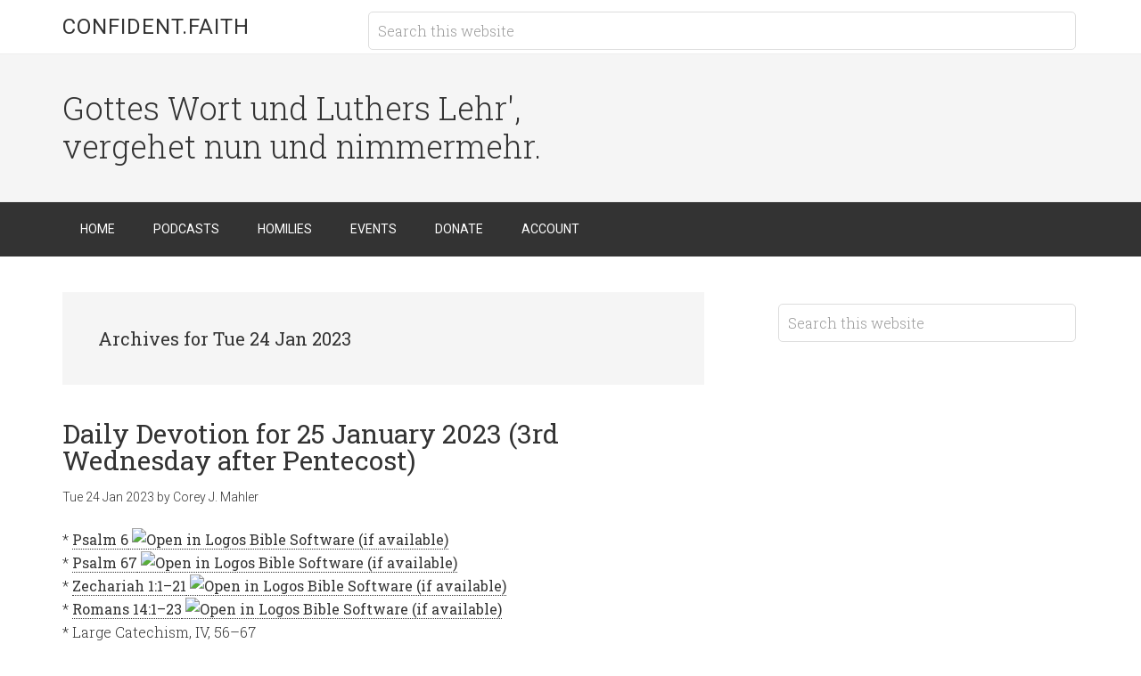

--- FILE ---
content_type: text/html; charset=UTF-8
request_url: https://confident.faith/2023/01/24/
body_size: 11434
content:
<!DOCTYPE html>
<html lang="en-US">
<head >
<meta charset="UTF-8" />
		<meta name="robots" content="noindex" />
		<meta name="viewport" content="width=device-width, initial-scale=1" />
<title>Wed 21 Jan 2026 | Confident.Faith</title>
<meta name='robots' content='max-image-preview:large' />
<link rel='dns-prefetch' href='//stats.wp.com' />
<link rel='dns-prefetch' href='//fonts.googleapis.com' />
<style id='wp-img-auto-sizes-contain-inline-css' type='text/css'>
img:is([sizes=auto i],[sizes^="auto," i]){contain-intrinsic-size:3000px 1500px}
/*# sourceURL=wp-img-auto-sizes-contain-inline-css */
</style>
<link rel='stylesheet' id='minimum-pro-theme-css' href='https://confident.faith/wp-content/themes/minimum-pro/style.css?ver=3.2.1' type='text/css' media='all' />
<style id='wp-emoji-styles-inline-css' type='text/css'>

	img.wp-smiley, img.emoji {
		display: inline !important;
		border: none !important;
		box-shadow: none !important;
		height: 1em !important;
		width: 1em !important;
		margin: 0 0.07em !important;
		vertical-align: -0.1em !important;
		background: none !important;
		padding: 0 !important;
	}
/*# sourceURL=wp-emoji-styles-inline-css */
</style>
<link rel='stylesheet' id='wp-block-library-css' href='https://confident.faith/wp-includes/css/dist/block-library/style.min.css?ver=6.9' type='text/css' media='all' />
<style id='global-styles-inline-css' type='text/css'>
:root{--wp--preset--aspect-ratio--square: 1;--wp--preset--aspect-ratio--4-3: 4/3;--wp--preset--aspect-ratio--3-4: 3/4;--wp--preset--aspect-ratio--3-2: 3/2;--wp--preset--aspect-ratio--2-3: 2/3;--wp--preset--aspect-ratio--16-9: 16/9;--wp--preset--aspect-ratio--9-16: 9/16;--wp--preset--color--black: #000000;--wp--preset--color--cyan-bluish-gray: #abb8c3;--wp--preset--color--white: #ffffff;--wp--preset--color--pale-pink: #f78da7;--wp--preset--color--vivid-red: #cf2e2e;--wp--preset--color--luminous-vivid-orange: #ff6900;--wp--preset--color--luminous-vivid-amber: #fcb900;--wp--preset--color--light-green-cyan: #7bdcb5;--wp--preset--color--vivid-green-cyan: #00d084;--wp--preset--color--pale-cyan-blue: #8ed1fc;--wp--preset--color--vivid-cyan-blue: #0693e3;--wp--preset--color--vivid-purple: #9b51e0;--wp--preset--gradient--vivid-cyan-blue-to-vivid-purple: linear-gradient(135deg,rgb(6,147,227) 0%,rgb(155,81,224) 100%);--wp--preset--gradient--light-green-cyan-to-vivid-green-cyan: linear-gradient(135deg,rgb(122,220,180) 0%,rgb(0,208,130) 100%);--wp--preset--gradient--luminous-vivid-amber-to-luminous-vivid-orange: linear-gradient(135deg,rgb(252,185,0) 0%,rgb(255,105,0) 100%);--wp--preset--gradient--luminous-vivid-orange-to-vivid-red: linear-gradient(135deg,rgb(255,105,0) 0%,rgb(207,46,46) 100%);--wp--preset--gradient--very-light-gray-to-cyan-bluish-gray: linear-gradient(135deg,rgb(238,238,238) 0%,rgb(169,184,195) 100%);--wp--preset--gradient--cool-to-warm-spectrum: linear-gradient(135deg,rgb(74,234,220) 0%,rgb(151,120,209) 20%,rgb(207,42,186) 40%,rgb(238,44,130) 60%,rgb(251,105,98) 80%,rgb(254,248,76) 100%);--wp--preset--gradient--blush-light-purple: linear-gradient(135deg,rgb(255,206,236) 0%,rgb(152,150,240) 100%);--wp--preset--gradient--blush-bordeaux: linear-gradient(135deg,rgb(254,205,165) 0%,rgb(254,45,45) 50%,rgb(107,0,62) 100%);--wp--preset--gradient--luminous-dusk: linear-gradient(135deg,rgb(255,203,112) 0%,rgb(199,81,192) 50%,rgb(65,88,208) 100%);--wp--preset--gradient--pale-ocean: linear-gradient(135deg,rgb(255,245,203) 0%,rgb(182,227,212) 50%,rgb(51,167,181) 100%);--wp--preset--gradient--electric-grass: linear-gradient(135deg,rgb(202,248,128) 0%,rgb(113,206,126) 100%);--wp--preset--gradient--midnight: linear-gradient(135deg,rgb(2,3,129) 0%,rgb(40,116,252) 100%);--wp--preset--font-size--small: 13px;--wp--preset--font-size--medium: 20px;--wp--preset--font-size--large: 36px;--wp--preset--font-size--x-large: 42px;--wp--preset--spacing--20: 0.44rem;--wp--preset--spacing--30: 0.67rem;--wp--preset--spacing--40: 1rem;--wp--preset--spacing--50: 1.5rem;--wp--preset--spacing--60: 2.25rem;--wp--preset--spacing--70: 3.38rem;--wp--preset--spacing--80: 5.06rem;--wp--preset--shadow--natural: 6px 6px 9px rgba(0, 0, 0, 0.2);--wp--preset--shadow--deep: 12px 12px 50px rgba(0, 0, 0, 0.4);--wp--preset--shadow--sharp: 6px 6px 0px rgba(0, 0, 0, 0.2);--wp--preset--shadow--outlined: 6px 6px 0px -3px rgb(255, 255, 255), 6px 6px rgb(0, 0, 0);--wp--preset--shadow--crisp: 6px 6px 0px rgb(0, 0, 0);}:where(.is-layout-flex){gap: 0.5em;}:where(.is-layout-grid){gap: 0.5em;}body .is-layout-flex{display: flex;}.is-layout-flex{flex-wrap: wrap;align-items: center;}.is-layout-flex > :is(*, div){margin: 0;}body .is-layout-grid{display: grid;}.is-layout-grid > :is(*, div){margin: 0;}:where(.wp-block-columns.is-layout-flex){gap: 2em;}:where(.wp-block-columns.is-layout-grid){gap: 2em;}:where(.wp-block-post-template.is-layout-flex){gap: 1.25em;}:where(.wp-block-post-template.is-layout-grid){gap: 1.25em;}.has-black-color{color: var(--wp--preset--color--black) !important;}.has-cyan-bluish-gray-color{color: var(--wp--preset--color--cyan-bluish-gray) !important;}.has-white-color{color: var(--wp--preset--color--white) !important;}.has-pale-pink-color{color: var(--wp--preset--color--pale-pink) !important;}.has-vivid-red-color{color: var(--wp--preset--color--vivid-red) !important;}.has-luminous-vivid-orange-color{color: var(--wp--preset--color--luminous-vivid-orange) !important;}.has-luminous-vivid-amber-color{color: var(--wp--preset--color--luminous-vivid-amber) !important;}.has-light-green-cyan-color{color: var(--wp--preset--color--light-green-cyan) !important;}.has-vivid-green-cyan-color{color: var(--wp--preset--color--vivid-green-cyan) !important;}.has-pale-cyan-blue-color{color: var(--wp--preset--color--pale-cyan-blue) !important;}.has-vivid-cyan-blue-color{color: var(--wp--preset--color--vivid-cyan-blue) !important;}.has-vivid-purple-color{color: var(--wp--preset--color--vivid-purple) !important;}.has-black-background-color{background-color: var(--wp--preset--color--black) !important;}.has-cyan-bluish-gray-background-color{background-color: var(--wp--preset--color--cyan-bluish-gray) !important;}.has-white-background-color{background-color: var(--wp--preset--color--white) !important;}.has-pale-pink-background-color{background-color: var(--wp--preset--color--pale-pink) !important;}.has-vivid-red-background-color{background-color: var(--wp--preset--color--vivid-red) !important;}.has-luminous-vivid-orange-background-color{background-color: var(--wp--preset--color--luminous-vivid-orange) !important;}.has-luminous-vivid-amber-background-color{background-color: var(--wp--preset--color--luminous-vivid-amber) !important;}.has-light-green-cyan-background-color{background-color: var(--wp--preset--color--light-green-cyan) !important;}.has-vivid-green-cyan-background-color{background-color: var(--wp--preset--color--vivid-green-cyan) !important;}.has-pale-cyan-blue-background-color{background-color: var(--wp--preset--color--pale-cyan-blue) !important;}.has-vivid-cyan-blue-background-color{background-color: var(--wp--preset--color--vivid-cyan-blue) !important;}.has-vivid-purple-background-color{background-color: var(--wp--preset--color--vivid-purple) !important;}.has-black-border-color{border-color: var(--wp--preset--color--black) !important;}.has-cyan-bluish-gray-border-color{border-color: var(--wp--preset--color--cyan-bluish-gray) !important;}.has-white-border-color{border-color: var(--wp--preset--color--white) !important;}.has-pale-pink-border-color{border-color: var(--wp--preset--color--pale-pink) !important;}.has-vivid-red-border-color{border-color: var(--wp--preset--color--vivid-red) !important;}.has-luminous-vivid-orange-border-color{border-color: var(--wp--preset--color--luminous-vivid-orange) !important;}.has-luminous-vivid-amber-border-color{border-color: var(--wp--preset--color--luminous-vivid-amber) !important;}.has-light-green-cyan-border-color{border-color: var(--wp--preset--color--light-green-cyan) !important;}.has-vivid-green-cyan-border-color{border-color: var(--wp--preset--color--vivid-green-cyan) !important;}.has-pale-cyan-blue-border-color{border-color: var(--wp--preset--color--pale-cyan-blue) !important;}.has-vivid-cyan-blue-border-color{border-color: var(--wp--preset--color--vivid-cyan-blue) !important;}.has-vivid-purple-border-color{border-color: var(--wp--preset--color--vivid-purple) !important;}.has-vivid-cyan-blue-to-vivid-purple-gradient-background{background: var(--wp--preset--gradient--vivid-cyan-blue-to-vivid-purple) !important;}.has-light-green-cyan-to-vivid-green-cyan-gradient-background{background: var(--wp--preset--gradient--light-green-cyan-to-vivid-green-cyan) !important;}.has-luminous-vivid-amber-to-luminous-vivid-orange-gradient-background{background: var(--wp--preset--gradient--luminous-vivid-amber-to-luminous-vivid-orange) !important;}.has-luminous-vivid-orange-to-vivid-red-gradient-background{background: var(--wp--preset--gradient--luminous-vivid-orange-to-vivid-red) !important;}.has-very-light-gray-to-cyan-bluish-gray-gradient-background{background: var(--wp--preset--gradient--very-light-gray-to-cyan-bluish-gray) !important;}.has-cool-to-warm-spectrum-gradient-background{background: var(--wp--preset--gradient--cool-to-warm-spectrum) !important;}.has-blush-light-purple-gradient-background{background: var(--wp--preset--gradient--blush-light-purple) !important;}.has-blush-bordeaux-gradient-background{background: var(--wp--preset--gradient--blush-bordeaux) !important;}.has-luminous-dusk-gradient-background{background: var(--wp--preset--gradient--luminous-dusk) !important;}.has-pale-ocean-gradient-background{background: var(--wp--preset--gradient--pale-ocean) !important;}.has-electric-grass-gradient-background{background: var(--wp--preset--gradient--electric-grass) !important;}.has-midnight-gradient-background{background: var(--wp--preset--gradient--midnight) !important;}.has-small-font-size{font-size: var(--wp--preset--font-size--small) !important;}.has-medium-font-size{font-size: var(--wp--preset--font-size--medium) !important;}.has-large-font-size{font-size: var(--wp--preset--font-size--large) !important;}.has-x-large-font-size{font-size: var(--wp--preset--font-size--x-large) !important;}
/*# sourceURL=global-styles-inline-css */
</style>

<style id='classic-theme-styles-inline-css' type='text/css'>
/*! This file is auto-generated */
.wp-block-button__link{color:#fff;background-color:#32373c;border-radius:9999px;box-shadow:none;text-decoration:none;padding:calc(.667em + 2px) calc(1.333em + 2px);font-size:1.125em}.wp-block-file__button{background:#32373c;color:#fff;text-decoration:none}
/*# sourceURL=/wp-includes/css/classic-themes.min.css */
</style>
<link rel='stylesheet' id='dashicons-css' href='https://confident.faith/wp-includes/css/dashicons.min.css?ver=6.9' type='text/css' media='all' />
<link rel='stylesheet' id='minimum-google-fonts-css' href='//fonts.googleapis.com/css?family=Roboto%3A300%2C400%7CRoboto+Slab%3A300%2C400&#038;ver=3.2.1' type='text/css' media='all' />
<script type="text/javascript" src="https://confident.faith/wp-includes/js/jquery/jquery.min.js?ver=3.7.1" id="jquery-core-js"></script>
<script type="text/javascript" src="https://confident.faith/wp-includes/js/jquery/jquery-migrate.min.js?ver=3.4.1" id="jquery-migrate-js"></script>
<script type="text/javascript" src="https://confident.faith/wp-content/themes/minimum-pro/js/responsive-menu.js?ver=1.0.0" id="minimum-responsive-menu-js"></script>
<link rel="https://api.w.org/" href="https://confident.faith/wp-json/" /><link rel="EditURI" type="application/rsd+xml" title="RSD" href="https://confident.faith/xmlrpc.php?rsd" />
            <script type="text/javascript"><!--
                                function powerpress_pinw(pinw_url){window.open(pinw_url, 'PowerPressPlayer','toolbar=0,status=0,resizable=1,width=460,height=320');	return false;}
                //-->

                // tabnab protection
                window.addEventListener('load', function () {
                    // make all links have rel="noopener noreferrer"
                    document.querySelectorAll('a[target="_blank"]').forEach(link => {
                        link.setAttribute('rel', 'noopener noreferrer');
                    });
                });
            </script>
            	<style>img#wpstats{display:none}</style>
		<!-- SEO meta tags powered by SmartCrawl https://wpmudev.com/project/smartcrawl-wordpress-seo/ -->
<link rel="canonical" href="https://confident.faith/2023/01/" />
<script type="application/ld+json">{"@context":"https:\/\/schema.org","@graph":[{"@type":"Organization","@id":"https:\/\/confident.faith\/#schema-publishing-organization","url":"https:\/\/confident.faith","name":"Confident.Faith"},{"@type":"WebSite","@id":"https:\/\/confident.faith\/#schema-website","url":"https:\/\/confident.faith","name":"Confident.Faith","encoding":"UTF-8","potentialAction":{"@type":"SearchAction","target":"https:\/\/confident.faith\/search\/{search_term_string}\/","query-input":"required name=search_term_string"}},{"@type":"CollectionPage","@id":"https:\/\/confident.faith\/2023\/01\/#schema-webpage","isPartOf":{"@id":"https:\/\/confident.faith\/#schema-website"},"publisher":{"@id":"https:\/\/confident.faith\/#schema-publishing-organization"},"url":"https:\/\/confident.faith\/2023\/01\/","mainEntity":{"@type":"ItemList","itemListElement":[{"@type":"ListItem","position":"1","url":"https:\/\/confident.faith\/daily-devotion-for-25-january-2023-3rd-wednesday-after-pentecost\/"}]}},{"@type":"BreadcrumbList","@id":"https:\/\/confident.faith\/2023\/01\/24?year=2023&monthnum=01&day=24\/#breadcrumb","itemListElement":[{"@type":"ListItem","position":1,"name":"Home","item":"https:\/\/confident.faith"},{"@type":"ListItem","position":2,"name":"Archive for January 24, 2023"}]}]}</script>
<meta property="og:type" content="object" />
<meta property="og:url" content="https://confident.faith/2023/01/" />
<meta property="og:title" content="Wed 21 Jan 2026 | Confident.Faith" />
<meta name="twitter:card" content="summary" />
<meta name="twitter:title" content="Wed 21 Jan 2026 | Confident.Faith" />
<!-- /SEO -->
<link rel="dns-prefetch" href="//a.confident.faith" />
<!-- Jetpack Open Graph Tags -->
<meta property="og:type" content="website" />
<meta property="og:title" content="Wed 21 Jan 2026 | Confident.Faith" />
<meta property="og:site_name" content="Confident.Faith" />
<meta property="og:image" content="https://confident.faith/wp-content/uploads/2019/07/cropped-confident.faith-logo.png" />
<meta property="og:image:width" content="512" />
<meta property="og:image:height" content="512" />
<meta property="og:image:alt" content="" />
<meta property="og:locale" content="en_US" />
<meta name="twitter:site" content="@FidensFides" />

<!-- End Jetpack Open Graph Tags -->
<link rel="icon" href="https://confident.faith/wp-content/uploads/2019/07/cropped-confident.faith-logo-32x32.png" sizes="32x32" />
<link rel="icon" href="https://confident.faith/wp-content/uploads/2019/07/cropped-confident.faith-logo-192x192.png" sizes="192x192" />
<link rel="apple-touch-icon" href="https://confident.faith/wp-content/uploads/2019/07/cropped-confident.faith-logo-180x180.png" />
<meta name="msapplication-TileImage" content="https://confident.faith/wp-content/uploads/2019/07/cropped-confident.faith-logo-270x270.png" />
		<style type="text/css" id="wp-custom-css">
			.site-footer {display:none;}
#footer-left, #footer-middle, #footer-right {font-size:0.8em;color:white;}
#footer-middle a {color:#228822;}		</style>
		</head>
<body class="archive date wp-theme-genesis wp-child-theme-minimum-pro content-sidebar genesis-breadcrumbs-hidden genesis-footer-widgets-visible" itemscope itemtype="https://schema.org/WebPage"><div class="site-container"><header class="site-header" itemscope itemtype="https://schema.org/WPHeader"><div class="wrap"><div class="title-area"><p class="site-title" itemprop="headline"><a href="https://confident.faith/">Confident.Faith</a></p></div><div class="widget-area header-widget-area"><section id="search-3" class="widget widget_search"><div class="widget-wrap"><form class="search-form" method="get" action="https://confident.faith/" role="search" itemprop="potentialAction" itemscope itemtype="https://schema.org/SearchAction"><input class="search-form-input" type="search" name="s" id="searchform-1" placeholder="Search this website" itemprop="query-input"><input class="search-form-submit" type="submit" value="Search"><meta content="https://confident.faith/?s={s}" itemprop="target"></form></div></section>
</div></div></header><div class="site-tagline"><div class="wrap"><div class="site-tagline-left"><p class="site-description" itemprop="description">Gottes Wort und Luthers Lehr&#039;, vergehet nun und nimmermehr.</p></div><div class="site-tagline-right"></div></div></div><nav class="nav-primary" aria-label="Main" itemscope itemtype="https://schema.org/SiteNavigationElement"><div class="wrap"><ul id="menu-primary-menu" class="menu genesis-nav-menu menu-primary"><li id="menu-item-259" class="menu-item menu-item-type-custom menu-item-object-custom menu-item-home menu-item-259"><a href="https://confident.faith/" itemprop="url"><span itemprop="name">Home</span></a></li>
<li id="menu-item-511" class="menu-item menu-item-type-taxonomy menu-item-object-category menu-item-has-children menu-item-511"><a href="https://confident.faith/category/podcasts/" itemprop="url"><span itemprop="name">Podcasts</span></a>
<ul class="sub-menu">
	<li id="menu-item-512" class="menu-item menu-item-type-taxonomy menu-item-object-category menu-item-has-children menu-item-512"><a href="https://confident.faith/category/podcasts/daily-devotions/" itemprop="url"><span itemprop="name">Daily Devotions</span></a>
	<ul class="sub-menu">
		<li id="menu-item-1801" class="menu-item menu-item-type-post_type menu-item-object-page menu-item-1801"><a href="https://confident.faith/subscribe-daily-devotions/" itemprop="url"><span itemprop="name">Subscribe</span></a></li>
	</ul>
</li>
	<li id="menu-item-514" class="menu-item menu-item-type-taxonomy menu-item-object-category menu-item-has-children menu-item-514"><a href="https://confident.faith/category/podcasts/lutheran-lectionary/" itemprop="url"><span itemprop="name">Lutheran Lectionary</span></a>
	<ul class="sub-menu">
		<li id="menu-item-1802" class="menu-item menu-item-type-post_type menu-item-object-page menu-item-1802"><a href="https://confident.faith/subscribe-lutheran-lectionary/" itemprop="url"><span itemprop="name">Subscribe</span></a></li>
	</ul>
</li>
	<li id="menu-item-513" class="menu-item menu-item-type-taxonomy menu-item-object-category menu-item-513"><a href="https://confident.faith/category/homilies/lectionary-homilies/" itemprop="url"><span itemprop="name">Lectionary Homilies</span></a></li>
	<li id="menu-item-3106" class="menu-item menu-item-type-taxonomy menu-item-object-category menu-item-3106"><a href="https://confident.faith/category/podcasts/through-the-bible-in-a-year/" itemprop="url"><span itemprop="name">Through the Bible in a Year</span></a></li>
</ul>
</li>
<li id="menu-item-516" class="menu-item menu-item-type-custom menu-item-object-custom menu-item-has-children menu-item-516"><a href="#" itemprop="url"><span itemprop="name">Homilies</span></a>
<ul class="sub-menu">
	<li id="menu-item-515" class="menu-item menu-item-type-taxonomy menu-item-object-category menu-item-515"><a href="https://confident.faith/category/homilies/lectionary-homilies/" itemprop="url"><span itemprop="name">Lectionary Homilies</span></a></li>
</ul>
</li>
<li id="menu-item-408" class="menu-item menu-item-type-post_type menu-item-object-page menu-item-408"><a href="https://confident.faith/events/" itemprop="url"><span itemprop="name">Events</span></a></li>
<li id="menu-item-2595" class="menu-item menu-item-type-custom menu-item-object-custom menu-item-2595"><a href="/donate/" itemprop="url"><span itemprop="name">Donate</span></a></li>
<li id="menu-item-258" class="menu-item menu-item-type-post_type menu-item-object-page menu-item-258"><a href="https://confident.faith/account/" itemprop="url"><span itemprop="name">Account</span></a></li>
</ul></div></nav><div class="site-inner"><div class="wrap"><div class="content-sidebar-wrap"><main class="content"><div class="archive-description date-archive-description archive-date"><h1 class="archive-title">Archives for Tue 24 Jan 2023</h1></div><article class="post-2007 post type-post status-publish format-standard category-book-of-concord category-corey-j-mahler category-daily-devotions category-epiphany-season category-esv category-large-catechism category-new-testament category-old-testament category-podcasts category-psalms category-romans category-time-of-christmas category-zechariah entry" aria-label="Daily Devotion for 25 January 2023 (3rd Wednesday after Pentecost)" itemscope itemtype="https://schema.org/CreativeWork"><header class="entry-header"><h2 class="entry-title" itemprop="headline"><a class="entry-title-link" rel="bookmark" href="https://confident.faith/daily-devotion-for-25-january-2023-3rd-wednesday-after-pentecost/">Daily Devotion for 25 January 2023 (3rd Wednesday after Pentecost)</a></h2>
<p class="entry-meta"><time class="entry-time" itemprop="datePublished" datetime="2023-01-24T21:00:00-05:00">Tue 24 Jan 2023</time> by <span class="entry-author" itemprop="author" itemscope itemtype="https://schema.org/Person"><a href="https://confident.faith/author/mahler/" class="entry-author-link" rel="author" itemprop="url"><span class="entry-author-name" itemprop="name">Corey J. Mahler</span></a></span>  </p></header><div class="entry-content" itemprop="text"><p>* Psalm 6<br />
* Psalm 67<br />
* Zechariah 1:1–21<br />
* Romans 14:1–23<br />
* Large Catechism, IV, 56–67</p>
</div><footer class="entry-footer"><p class="entry-meta"><span class="entry-categories">Filed Under: <a href="https://confident.faith/category/book-of-concord/" rel="category tag">Book of Concord</a>, <a href="https://confident.faith/category/readers/corey-j-mahler/" rel="category tag">Corey J. Mahler</a>, <a href="https://confident.faith/category/podcasts/daily-devotions/" rel="category tag">Daily Devotions</a>, <a href="https://confident.faith/category/church-year/time-of-christmas/epiphany-season/" rel="category tag">Epiphany Season</a>, <a href="https://confident.faith/category/bible-translations/esv/" rel="category tag">ESV</a>, <a href="https://confident.faith/category/book-of-concord/large-catechism/" rel="category tag">Large Catechism</a>, <a href="https://confident.faith/category/books-of-the-bible/new-testament/" rel="category tag">New Testament</a>, <a href="https://confident.faith/category/books-of-the-bible/old-testament/" rel="category tag">Old Testament</a>, <a href="https://confident.faith/category/podcasts/" rel="category tag">Podcasts</a>, <a href="https://confident.faith/category/books-of-the-bible/old-testament/psalms/" rel="category tag">Psalms</a>, <a href="https://confident.faith/category/books-of-the-bible/new-testament/romans/" rel="category tag">Romans</a>, <a href="https://confident.faith/category/church-year/time-of-christmas/" rel="category tag">Time of Christmas</a>, <a href="https://confident.faith/category/books-of-the-bible/old-testament/zechariah/" rel="category tag">Zechariah</a></span> </p></footer></article></main><aside class="sidebar sidebar-primary widget-area" role="complementary" aria-label="Primary Sidebar" itemscope itemtype="https://schema.org/WPSideBar"><section id="search-2" class="widget widget_search"><div class="widget-wrap"><form class="search-form" method="get" action="https://confident.faith/" role="search" itemprop="potentialAction" itemscope itemtype="https://schema.org/SearchAction"><input class="search-form-input" type="search" name="s" id="searchform-2" placeholder="Search this website" itemprop="query-input"><input class="search-form-submit" type="submit" value="Search"><meta content="https://confident.faith/?s={s}" itemprop="target"></form></div></section>
</aside></div></div></div><div class="footer-widgets"><div class="wrap"><div class="widget-area footer-widgets-1 footer-widget-area"><section id="categories-2" class="widget widget_categories"><div class="widget-wrap"><h4 class="widget-title widgettitle">Categories</h4>
<form action="https://confident.faith" method="get"><label class="screen-reader-text" for="cat">Categories</label><select  name='cat' id='cat' class='postform'>
	<option value='-1'>Select Category</option>
	<option class="level-0" value="84">Bible Translations&nbsp;&nbsp;(2,713)</option>
	<option class="level-1" value="85">&nbsp;&nbsp;&nbsp;ESV&nbsp;&nbsp;(2,697)</option>
	<option class="level-1" value="95">&nbsp;&nbsp;&nbsp;KJV&nbsp;&nbsp;(2)</option>
	<option class="level-1" value="132">&nbsp;&nbsp;&nbsp;LES2&nbsp;&nbsp;(2)</option>
	<option class="level-1" value="120">&nbsp;&nbsp;&nbsp;LXX (English)&nbsp;&nbsp;(4)</option>
	<option class="level-1" value="131">&nbsp;&nbsp;&nbsp;NETS&nbsp;&nbsp;(69)</option>
	<option class="level-0" value="11">Book of Concord&nbsp;&nbsp;(2,341)</option>
	<option class="level-1" value="15">&nbsp;&nbsp;&nbsp;Apology of the Augsburg Confession&nbsp;&nbsp;(945)</option>
	<option class="level-1" value="12">&nbsp;&nbsp;&nbsp;Augsburg Confession&nbsp;&nbsp;(164)</option>
	<option class="level-1" value="103">&nbsp;&nbsp;&nbsp;Ecumenical Creeds&nbsp;&nbsp;(7)</option>
	<option class="level-1" value="89">&nbsp;&nbsp;&nbsp;Formula of Concord: Epitome&nbsp;&nbsp;(44)</option>
	<option class="level-1" value="92">&nbsp;&nbsp;&nbsp;Formula of Concord: Solid Declaration&nbsp;&nbsp;(577)</option>
	<option class="level-1" value="57">&nbsp;&nbsp;&nbsp;Large Catechism&nbsp;&nbsp;(459)</option>
	<option class="level-1" value="121">&nbsp;&nbsp;&nbsp;Preface&nbsp;&nbsp;(1)</option>
	<option class="level-1" value="78">&nbsp;&nbsp;&nbsp;Smalcald Articles&nbsp;&nbsp;(95)</option>
	<option class="level-1" value="96">&nbsp;&nbsp;&nbsp;Small Catechism&nbsp;&nbsp;(44)</option>
	<option class="level-1" value="114">&nbsp;&nbsp;&nbsp;Treatise on the Power and Primacy of the Pope&nbsp;&nbsp;(8)</option>
	<option class="level-0" value="5">Books of the Bible&nbsp;&nbsp;(2,968)</option>
	<option class="level-1" value="7">&nbsp;&nbsp;&nbsp;New Testament&nbsp;&nbsp;(2,800)</option>
	<option class="level-2" value="23">&nbsp;&nbsp;&nbsp;&nbsp;&nbsp;&nbsp;1 Corinthians&nbsp;&nbsp;(168)</option>
	<option class="level-2" value="53">&nbsp;&nbsp;&nbsp;&nbsp;&nbsp;&nbsp;1 John&nbsp;&nbsp;(62)</option>
	<option class="level-2" value="56">&nbsp;&nbsp;&nbsp;&nbsp;&nbsp;&nbsp;1 Peter&nbsp;&nbsp;(59)</option>
	<option class="level-2" value="109">&nbsp;&nbsp;&nbsp;&nbsp;&nbsp;&nbsp;1 Thessalonians&nbsp;&nbsp;(12)</option>
	<option class="level-2" value="38">&nbsp;&nbsp;&nbsp;&nbsp;&nbsp;&nbsp;1 Timothy&nbsp;&nbsp;(64)</option>
	<option class="level-2" value="28">&nbsp;&nbsp;&nbsp;&nbsp;&nbsp;&nbsp;2 Corinthians&nbsp;&nbsp;(85)</option>
	<option class="level-2" value="60">&nbsp;&nbsp;&nbsp;&nbsp;&nbsp;&nbsp;2 John&nbsp;&nbsp;(2)</option>
	<option class="level-2" value="58">&nbsp;&nbsp;&nbsp;&nbsp;&nbsp;&nbsp;2 Peter&nbsp;&nbsp;(26)</option>
	<option class="level-2" value="55">&nbsp;&nbsp;&nbsp;&nbsp;&nbsp;&nbsp;2 Thessalonians&nbsp;&nbsp;(5)</option>
	<option class="level-2" value="46">&nbsp;&nbsp;&nbsp;&nbsp;&nbsp;&nbsp;2 Timothy&nbsp;&nbsp;(35)</option>
	<option class="level-2" value="61">&nbsp;&nbsp;&nbsp;&nbsp;&nbsp;&nbsp;3 John&nbsp;&nbsp;(2)</option>
	<option class="level-2" value="10">&nbsp;&nbsp;&nbsp;&nbsp;&nbsp;&nbsp;Acts&nbsp;&nbsp;(272)</option>
	<option class="level-2" value="16">&nbsp;&nbsp;&nbsp;&nbsp;&nbsp;&nbsp;Colossians&nbsp;&nbsp;(55)</option>
	<option class="level-2" value="33">&nbsp;&nbsp;&nbsp;&nbsp;&nbsp;&nbsp;Ephesians&nbsp;&nbsp;(88)</option>
	<option class="level-2" value="14">&nbsp;&nbsp;&nbsp;&nbsp;&nbsp;&nbsp;Galatians&nbsp;&nbsp;(65)</option>
	<option class="level-2" value="24">&nbsp;&nbsp;&nbsp;&nbsp;&nbsp;&nbsp;Hebrews&nbsp;&nbsp;(126)</option>
	<option class="level-2" value="64">&nbsp;&nbsp;&nbsp;&nbsp;&nbsp;&nbsp;James&nbsp;&nbsp;(16)</option>
	<option class="level-2" value="50">&nbsp;&nbsp;&nbsp;&nbsp;&nbsp;&nbsp;John&nbsp;&nbsp;(357)</option>
	<option class="level-2" value="63">&nbsp;&nbsp;&nbsp;&nbsp;&nbsp;&nbsp;Jude&nbsp;&nbsp;(11)</option>
	<option class="level-2" value="17">&nbsp;&nbsp;&nbsp;&nbsp;&nbsp;&nbsp;Luke&nbsp;&nbsp;(499)</option>
	<option class="level-2" value="91">&nbsp;&nbsp;&nbsp;&nbsp;&nbsp;&nbsp;Mark&nbsp;&nbsp;(302)</option>
	<option class="level-2" value="41">&nbsp;&nbsp;&nbsp;&nbsp;&nbsp;&nbsp;Matthew&nbsp;&nbsp;(540)</option>
	<option class="level-2" value="31">&nbsp;&nbsp;&nbsp;&nbsp;&nbsp;&nbsp;Philemon&nbsp;&nbsp;(4)</option>
	<option class="level-2" value="35">&nbsp;&nbsp;&nbsp;&nbsp;&nbsp;&nbsp;Philippians&nbsp;&nbsp;(63)</option>
	<option class="level-2" value="44">&nbsp;&nbsp;&nbsp;&nbsp;&nbsp;&nbsp;Revelation&nbsp;&nbsp;(163)</option>
	<option class="level-2" value="49">&nbsp;&nbsp;&nbsp;&nbsp;&nbsp;&nbsp;Romans&nbsp;&nbsp;(223)</option>
	<option class="level-2" value="67">&nbsp;&nbsp;&nbsp;&nbsp;&nbsp;&nbsp;Titus&nbsp;&nbsp;(27)</option>
	<option class="level-1" value="6">&nbsp;&nbsp;&nbsp;Old Testament&nbsp;&nbsp;(2,930)</option>
	<option class="level-2" value="124">&nbsp;&nbsp;&nbsp;&nbsp;&nbsp;&nbsp;1 Chronicles&nbsp;&nbsp;(7)</option>
	<option class="level-2" value="27">&nbsp;&nbsp;&nbsp;&nbsp;&nbsp;&nbsp;1 Kings&nbsp;&nbsp;(113)</option>
	<option class="level-2" value="19">&nbsp;&nbsp;&nbsp;&nbsp;&nbsp;&nbsp;1 Samuel&nbsp;&nbsp;(208)</option>
	<option class="level-2" value="36">&nbsp;&nbsp;&nbsp;&nbsp;&nbsp;&nbsp;2 Chronicles&nbsp;&nbsp;(57)</option>
	<option class="level-2" value="34">&nbsp;&nbsp;&nbsp;&nbsp;&nbsp;&nbsp;2 Kings&nbsp;&nbsp;(58)</option>
	<option class="level-2" value="25">&nbsp;&nbsp;&nbsp;&nbsp;&nbsp;&nbsp;2 Samuel&nbsp;&nbsp;(57)</option>
	<option class="level-2" value="40">&nbsp;&nbsp;&nbsp;&nbsp;&nbsp;&nbsp;Amos&nbsp;&nbsp;(13)</option>
	<option class="level-2" value="45">&nbsp;&nbsp;&nbsp;&nbsp;&nbsp;&nbsp;Daniel&nbsp;&nbsp;(58)</option>
	<option class="level-2" value="32">&nbsp;&nbsp;&nbsp;&nbsp;&nbsp;&nbsp;Deuteronomy&nbsp;&nbsp;(267)</option>
	<option class="level-2" value="115">&nbsp;&nbsp;&nbsp;&nbsp;&nbsp;&nbsp;Ecclesiastes&nbsp;&nbsp;(20)</option>
	<option class="level-2" value="126">&nbsp;&nbsp;&nbsp;&nbsp;&nbsp;&nbsp;Esther&nbsp;&nbsp;(2)</option>
	<option class="level-2" value="54">&nbsp;&nbsp;&nbsp;&nbsp;&nbsp;&nbsp;Exodus&nbsp;&nbsp;(222)</option>
	<option class="level-2" value="37">&nbsp;&nbsp;&nbsp;&nbsp;&nbsp;&nbsp;Ezekiel&nbsp;&nbsp;(127)</option>
	<option class="level-2" value="125">&nbsp;&nbsp;&nbsp;&nbsp;&nbsp;&nbsp;Ezra&nbsp;&nbsp;(3)</option>
	<option class="level-2" value="20">&nbsp;&nbsp;&nbsp;&nbsp;&nbsp;&nbsp;Genesis&nbsp;&nbsp;(248)</option>
	<option class="level-2" value="47">&nbsp;&nbsp;&nbsp;&nbsp;&nbsp;&nbsp;Habakkuk&nbsp;&nbsp;(6)</option>
	<option class="level-2" value="127">&nbsp;&nbsp;&nbsp;&nbsp;&nbsp;&nbsp;Haggai&nbsp;&nbsp;(1)</option>
	<option class="level-2" value="119">&nbsp;&nbsp;&nbsp;&nbsp;&nbsp;&nbsp;Hosea&nbsp;&nbsp;(3)</option>
	<option class="level-2" value="29">&nbsp;&nbsp;&nbsp;&nbsp;&nbsp;&nbsp;Isaiah&nbsp;&nbsp;(436)</option>
	<option class="level-2" value="26">&nbsp;&nbsp;&nbsp;&nbsp;&nbsp;&nbsp;Jeremiah&nbsp;&nbsp;(163)</option>
	<option class="level-2" value="79">&nbsp;&nbsp;&nbsp;&nbsp;&nbsp;&nbsp;Job&nbsp;&nbsp;(138)</option>
	<option class="level-2" value="76">&nbsp;&nbsp;&nbsp;&nbsp;&nbsp;&nbsp;Joel&nbsp;&nbsp;(31)</option>
	<option class="level-2" value="113">&nbsp;&nbsp;&nbsp;&nbsp;&nbsp;&nbsp;Jonah&nbsp;&nbsp;(2)</option>
	<option class="level-2" value="104">&nbsp;&nbsp;&nbsp;&nbsp;&nbsp;&nbsp;Joshua&nbsp;&nbsp;(63)</option>
	<option class="level-2" value="9">&nbsp;&nbsp;&nbsp;&nbsp;&nbsp;&nbsp;Judges&nbsp;&nbsp;(65)</option>
	<option class="level-2" value="98">&nbsp;&nbsp;&nbsp;&nbsp;&nbsp;&nbsp;Lamentations&nbsp;&nbsp;(13)</option>
	<option class="level-2" value="18">&nbsp;&nbsp;&nbsp;&nbsp;&nbsp;&nbsp;Leviticus&nbsp;&nbsp;(88)</option>
	<option class="level-2" value="42">&nbsp;&nbsp;&nbsp;&nbsp;&nbsp;&nbsp;Malachi&nbsp;&nbsp;(30)</option>
	<option class="level-2" value="117">&nbsp;&nbsp;&nbsp;&nbsp;&nbsp;&nbsp;Micah&nbsp;&nbsp;(5)</option>
	<option class="level-2" value="39">&nbsp;&nbsp;&nbsp;&nbsp;&nbsp;&nbsp;Nehemiah&nbsp;&nbsp;(54)</option>
	<option class="level-2" value="100">&nbsp;&nbsp;&nbsp;&nbsp;&nbsp;&nbsp;Numbers&nbsp;&nbsp;(152)</option>
	<option class="level-2" value="59">&nbsp;&nbsp;&nbsp;&nbsp;&nbsp;&nbsp;Obadiah&nbsp;&nbsp;(1)</option>
	<option class="level-2" value="30">&nbsp;&nbsp;&nbsp;&nbsp;&nbsp;&nbsp;Proverbs&nbsp;&nbsp;(119)</option>
	<option class="level-2" value="8">&nbsp;&nbsp;&nbsp;&nbsp;&nbsp;&nbsp;Psalms&nbsp;&nbsp;(2,758)</option>
	<option class="level-2" value="48">&nbsp;&nbsp;&nbsp;&nbsp;&nbsp;&nbsp;Ruth&nbsp;&nbsp;(4)</option>
	<option class="level-2" value="122">&nbsp;&nbsp;&nbsp;&nbsp;&nbsp;&nbsp;Song of Solomon&nbsp;&nbsp;(1)</option>
	<option class="level-2" value="77">&nbsp;&nbsp;&nbsp;&nbsp;&nbsp;&nbsp;Zechariah&nbsp;&nbsp;(67)</option>
	<option class="level-2" value="110">&nbsp;&nbsp;&nbsp;&nbsp;&nbsp;&nbsp;Zephaniah&nbsp;&nbsp;(5)</option>
	<option class="level-0" value="86">Church Year&nbsp;&nbsp;(2,499)</option>
	<option class="level-1" value="87">&nbsp;&nbsp;&nbsp;Time of Christmas&nbsp;&nbsp;(608)</option>
	<option class="level-2" value="111">&nbsp;&nbsp;&nbsp;&nbsp;&nbsp;&nbsp;Advent Season&nbsp;&nbsp;(172)</option>
	<option class="level-2" value="112">&nbsp;&nbsp;&nbsp;&nbsp;&nbsp;&nbsp;Christmas Season&nbsp;&nbsp;(123)</option>
	<option class="level-2" value="88">&nbsp;&nbsp;&nbsp;&nbsp;&nbsp;&nbsp;Epiphany Season&nbsp;&nbsp;(314)</option>
	<option class="level-1" value="93">&nbsp;&nbsp;&nbsp;Time of Easter&nbsp;&nbsp;(646)</option>
	<option class="level-2" value="99">&nbsp;&nbsp;&nbsp;&nbsp;&nbsp;&nbsp;Easter Season&nbsp;&nbsp;(318)</option>
	<option class="level-2" value="97">&nbsp;&nbsp;&nbsp;&nbsp;&nbsp;&nbsp;Holy Week&nbsp;&nbsp;(62)</option>
	<option class="level-2" value="94">&nbsp;&nbsp;&nbsp;&nbsp;&nbsp;&nbsp;Lent Season&nbsp;&nbsp;(292)</option>
	<option class="level-1" value="101">&nbsp;&nbsp;&nbsp;Time of the Church&nbsp;&nbsp;(1,245)</option>
	<option class="level-2" value="102">&nbsp;&nbsp;&nbsp;&nbsp;&nbsp;&nbsp;Pentecost Season&nbsp;&nbsp;(1,241)</option>
	<option class="level-0" value="51">Classes&nbsp;&nbsp;(1)</option>
	<option class="level-0" value="107">External Media&nbsp;&nbsp;(2)</option>
	<option class="level-1" value="108">&nbsp;&nbsp;&nbsp;YouTube&nbsp;&nbsp;(2)</option>
	<option class="level-0" value="82">Homilies&nbsp;&nbsp;(17)</option>
	<option class="level-1" value="83">&nbsp;&nbsp;&nbsp;Lectionary Homilies&nbsp;&nbsp;(17)</option>
	<option class="level-0" value="80">Homilist&nbsp;&nbsp;(17)</option>
	<option class="level-1" value="81">&nbsp;&nbsp;&nbsp;Corey J. Mahler&nbsp;&nbsp;(17)</option>
	<option class="level-0" value="73">Instructor&nbsp;&nbsp;(5)</option>
	<option class="level-1" value="74">&nbsp;&nbsp;&nbsp;Corey J. Mahler&nbsp;&nbsp;(5)</option>
	<option class="level-0" value="2">Podcasts&nbsp;&nbsp;(2,993)</option>
	<option class="level-1" value="3">&nbsp;&nbsp;&nbsp;Daily Devotions&nbsp;&nbsp;(2,384)</option>
	<option class="level-1" value="90">&nbsp;&nbsp;&nbsp;Lectionary Homilies&nbsp;&nbsp;(17)</option>
	<option class="level-1" value="4">&nbsp;&nbsp;&nbsp;Lutheran Lectionary&nbsp;&nbsp;(389)</option>
	<option class="level-1" value="123">&nbsp;&nbsp;&nbsp;Through the Bible in a Year&nbsp;&nbsp;(206)</option>
	<option class="level-0" value="21">Readers&nbsp;&nbsp;(2,919)</option>
	<option class="level-1" value="22">&nbsp;&nbsp;&nbsp;Corey J. Mahler&nbsp;&nbsp;(2,919)</option>
	<option class="level-0" value="105">Series&nbsp;&nbsp;(2)</option>
	<option class="level-1" value="106">&nbsp;&nbsp;&nbsp;Christian Basics&nbsp;&nbsp;(2)</option>
</select>
</form><script type="text/javascript">
/* <![CDATA[ */

( ( dropdownId ) => {
	const dropdown = document.getElementById( dropdownId );
	function onSelectChange() {
		setTimeout( () => {
			if ( 'escape' === dropdown.dataset.lastkey ) {
				return;
			}
			if ( dropdown.value && parseInt( dropdown.value ) > 0 && dropdown instanceof HTMLSelectElement ) {
				dropdown.parentElement.submit();
			}
		}, 250 );
	}
	function onKeyUp( event ) {
		if ( 'Escape' === event.key ) {
			dropdown.dataset.lastkey = 'escape';
		} else {
			delete dropdown.dataset.lastkey;
		}
	}
	function onClick() {
		delete dropdown.dataset.lastkey;
	}
	dropdown.addEventListener( 'keyup', onKeyUp );
	dropdown.addEventListener( 'click', onClick );
	dropdown.addEventListener( 'change', onSelectChange );
})( "cat" );

//# sourceURL=WP_Widget_Categories%3A%3Awidget
/* ]]> */
</script>
</div></section>
<section id="text-3" class="widget widget_text"><div class="widget-wrap">			<div class="textwidget"><div id="footer-left"><a href="https://confident.faith/">Confident.Faith</a> © 2019–2025 <em>Some Rights Reserved</em></div>
</div>
		</div></section>
</div><div class="widget-area footer-widgets-2 footer-widget-area"><section id="archives-2" class="widget widget_archive"><div class="widget-wrap"><h4 class="widget-title widgettitle">Archives</h4>
		<label class="screen-reader-text" for="archives-dropdown-2">Archives</label>
		<select id="archives-dropdown-2" name="archive-dropdown">
			
			<option value="">Select Month</option>
				<option value='https://confident.faith/2026/01/'> January 2026 &nbsp;(39)</option>
	<option value='https://confident.faith/2025/12/'> December 2025 &nbsp;(66)</option>
	<option value='https://confident.faith/2025/11/'> November 2025 &nbsp;(52)</option>
	<option value='https://confident.faith/2025/10/'> October 2025 &nbsp;(54)</option>
	<option value='https://confident.faith/2025/09/'> September 2025 &nbsp;(51)</option>
	<option value='https://confident.faith/2025/08/'> August 2025 &nbsp;(51)</option>
	<option value='https://confident.faith/2025/07/'> July 2025 &nbsp;(55)</option>
	<option value='https://confident.faith/2025/06/'> June 2025 &nbsp;(54)</option>
	<option value='https://confident.faith/2025/05/'> May 2025 &nbsp;(54)</option>
	<option value='https://confident.faith/2025/04/'> April 2025 &nbsp;(59)</option>
	<option value='https://confident.faith/2025/03/'> March 2025 &nbsp;(57)</option>
	<option value='https://confident.faith/2025/02/'> February 2025 &nbsp;(32)</option>
	<option value='https://confident.faith/2025/01/'> January 2025 &nbsp;(37)</option>
	<option value='https://confident.faith/2024/12/'> December 2024 &nbsp;(41)</option>
	<option value='https://confident.faith/2024/11/'> November 2024 &nbsp;(35)</option>
	<option value='https://confident.faith/2024/10/'> October 2024 &nbsp;(36)</option>
	<option value='https://confident.faith/2024/09/'> September 2024 &nbsp;(34)</option>
	<option value='https://confident.faith/2024/08/'> August 2024 &nbsp;(36)</option>
	<option value='https://confident.faith/2024/07/'> July 2024 &nbsp;(35)</option>
	<option value='https://confident.faith/2024/06/'> June 2024 &nbsp;(34)</option>
	<option value='https://confident.faith/2024/05/'> May 2024 &nbsp;(37)</option>
	<option value='https://confident.faith/2024/04/'> April 2024 &nbsp;(34)</option>
	<option value='https://confident.faith/2024/03/'> March 2024 &nbsp;(38)</option>
	<option value='https://confident.faith/2024/02/'> February 2024 &nbsp;(35)</option>
	<option value='https://confident.faith/2024/01/'> January 2024 &nbsp;(36)</option>
	<option value='https://confident.faith/2023/12/'> December 2023 &nbsp;(42)</option>
	<option value='https://confident.faith/2023/11/'> November 2023 &nbsp;(37)</option>
	<option value='https://confident.faith/2023/10/'> October 2023 &nbsp;(35)</option>
	<option value='https://confident.faith/2023/09/'> September 2023 &nbsp;(35)</option>
	<option value='https://confident.faith/2023/08/'> August 2023 &nbsp;(35)</option>
	<option value='https://confident.faith/2023/07/'> July 2023 &nbsp;(35)</option>
	<option value='https://confident.faith/2023/06/'> June 2023 &nbsp;(35)</option>
	<option value='https://confident.faith/2023/05/'> May 2023 &nbsp;(36)</option>
	<option value='https://confident.faith/2023/04/'> April 2023 &nbsp;(37)</option>
	<option value='https://confident.faith/2023/03/'> March 2023 &nbsp;(36)</option>
	<option value='https://confident.faith/2023/02/'> February 2023 &nbsp;(33)</option>
	<option value='https://confident.faith/2023/01/' selected='selected'> January 2023 &nbsp;(36)</option>
	<option value='https://confident.faith/2022/12/'> December 2022 &nbsp;(40)</option>
	<option value='https://confident.faith/2022/11/'> November 2022 &nbsp;(35)</option>
	<option value='https://confident.faith/2022/10/'> October 2022 &nbsp;(35)</option>
	<option value='https://confident.faith/2022/09/'> September 2022 &nbsp;(35)</option>
	<option value='https://confident.faith/2022/08/'> August 2022 &nbsp;(35)</option>
	<option value='https://confident.faith/2022/07/'> July 2022 &nbsp;(36)</option>
	<option value='https://confident.faith/2022/06/'> June 2022 &nbsp;(34)</option>
	<option value='https://confident.faith/2022/05/'> May 2022 &nbsp;(35)</option>
	<option value='https://confident.faith/2022/04/'> April 2022 &nbsp;(38)</option>
	<option value='https://confident.faith/2022/03/'> March 2022 &nbsp;(36)</option>
	<option value='https://confident.faith/2022/02/'> February 2022 &nbsp;(33)</option>
	<option value='https://confident.faith/2022/01/'> January 2022 &nbsp;(35)</option>
	<option value='https://confident.faith/2021/12/'> December 2021 &nbsp;(42)</option>
	<option value='https://confident.faith/2021/11/'> November 2021 &nbsp;(36)</option>
	<option value='https://confident.faith/2021/10/'> October 2021 &nbsp;(38)</option>
	<option value='https://confident.faith/2021/09/'> September 2021 &nbsp;(37)</option>
	<option value='https://confident.faith/2021/08/'> August 2021 &nbsp;(35)</option>
	<option value='https://confident.faith/2021/07/'> July 2021 &nbsp;(36)</option>
	<option value='https://confident.faith/2021/06/'> June 2021 &nbsp;(34)</option>
	<option value='https://confident.faith/2021/05/'> May 2021 &nbsp;(36)</option>
	<option value='https://confident.faith/2021/04/'> April 2021 &nbsp;(37)</option>
	<option value='https://confident.faith/2021/03/'> March 2021 &nbsp;(36)</option>
	<option value='https://confident.faith/2021/02/'> February 2021 &nbsp;(33)</option>
	<option value='https://confident.faith/2021/01/'> January 2021 &nbsp;(38)</option>
	<option value='https://confident.faith/2020/12/'> December 2020 &nbsp;(42)</option>
	<option value='https://confident.faith/2020/11/'> November 2020 &nbsp;(33)</option>
	<option value='https://confident.faith/2020/10/'> October 2020 &nbsp;(29)</option>
	<option value='https://confident.faith/2020/09/'> September 2020 &nbsp;(30)</option>
	<option value='https://confident.faith/2020/08/'> August 2020 &nbsp;(35)</option>
	<option value='https://confident.faith/2020/07/'> July 2020 &nbsp;(25)</option>
	<option value='https://confident.faith/2020/06/'> June 2020 &nbsp;(32)</option>
	<option value='https://confident.faith/2020/05/'> May 2020 &nbsp;(27)</option>
	<option value='https://confident.faith/2020/04/'> April 2020 &nbsp;(12)</option>
	<option value='https://confident.faith/2020/03/'> March 2020 &nbsp;(39)</option>
	<option value='https://confident.faith/2020/02/'> February 2020 &nbsp;(38)</option>
	<option value='https://confident.faith/2020/01/'> January 2020 &nbsp;(36)</option>
	<option value='https://confident.faith/2019/12/'> December 2019 &nbsp;(39)</option>
	<option value='https://confident.faith/2019/11/'> November 2019 &nbsp;(35)</option>
	<option value='https://confident.faith/2019/10/'> October 2019 &nbsp;(36)</option>
	<option value='https://confident.faith/2019/09/'> September 2019 &nbsp;(34)</option>
	<option value='https://confident.faith/2019/08/'> August 2019 &nbsp;(36)</option>
	<option value='https://confident.faith/2019/07/'> July 2019 &nbsp;(35)</option>
	<option value='https://confident.faith/2019/06/'> June 2019 &nbsp;(26)</option>

		</select>

			<script type="text/javascript">
/* <![CDATA[ */

( ( dropdownId ) => {
	const dropdown = document.getElementById( dropdownId );
	function onSelectChange() {
		setTimeout( () => {
			if ( 'escape' === dropdown.dataset.lastkey ) {
				return;
			}
			if ( dropdown.value ) {
				document.location.href = dropdown.value;
			}
		}, 250 );
	}
	function onKeyUp( event ) {
		if ( 'Escape' === event.key ) {
			dropdown.dataset.lastkey = 'escape';
		} else {
			delete dropdown.dataset.lastkey;
		}
	}
	function onClick() {
		delete dropdown.dataset.lastkey;
	}
	dropdown.addEventListener( 'keyup', onKeyUp );
	dropdown.addEventListener( 'click', onClick );
	dropdown.addEventListener( 'change', onSelectChange );
})( "archives-dropdown-2" );

//# sourceURL=WP_Widget_Archives%3A%3Awidget
/* ]]> */
</script>
</div></section>
<section id="text-4" class="widget widget_text"><div class="widget-wrap">			<div class="textwidget"><div id="footer-middle" style="text-align:center;"><a href="/donate/" target="_blank"><span>Donate</span></a></div>
</div>
		</div></section>
</div><div class="widget-area footer-widgets-3 footer-widget-area"><section id="calendar-2" class="widget widget_calendar"><div class="widget-wrap"><div id="calendar_wrap" class="calendar_wrap"><table id="wp-calendar" class="wp-calendar-table">
	<caption>January 2023</caption>
	<thead>
	<tr>
		<th scope="col" aria-label="Sunday">S</th>
		<th scope="col" aria-label="Monday">M</th>
		<th scope="col" aria-label="Tuesday">T</th>
		<th scope="col" aria-label="Wednesday">W</th>
		<th scope="col" aria-label="Thursday">T</th>
		<th scope="col" aria-label="Friday">F</th>
		<th scope="col" aria-label="Saturday">S</th>
	</tr>
	</thead>
	<tbody>
	<tr><td><a href="https://confident.faith/2023/01/01/" aria-label="Posts published on January 1, 2023">1</a></td><td><a href="https://confident.faith/2023/01/02/" aria-label="Posts published on January 2, 2023">2</a></td><td><a href="https://confident.faith/2023/01/03/" aria-label="Posts published on January 3, 2023">3</a></td><td><a href="https://confident.faith/2023/01/04/" aria-label="Posts published on January 4, 2023">4</a></td><td><a href="https://confident.faith/2023/01/05/" aria-label="Posts published on January 5, 2023">5</a></td><td><a href="https://confident.faith/2023/01/06/" aria-label="Posts published on January 6, 2023">6</a></td><td><a href="https://confident.faith/2023/01/07/" aria-label="Posts published on January 7, 2023">7</a></td>
	</tr>
	<tr>
		<td><a href="https://confident.faith/2023/01/08/" aria-label="Posts published on January 8, 2023">8</a></td><td><a href="https://confident.faith/2023/01/09/" aria-label="Posts published on January 9, 2023">9</a></td><td><a href="https://confident.faith/2023/01/10/" aria-label="Posts published on January 10, 2023">10</a></td><td><a href="https://confident.faith/2023/01/11/" aria-label="Posts published on January 11, 2023">11</a></td><td><a href="https://confident.faith/2023/01/12/" aria-label="Posts published on January 12, 2023">12</a></td><td><a href="https://confident.faith/2023/01/13/" aria-label="Posts published on January 13, 2023">13</a></td><td><a href="https://confident.faith/2023/01/14/" aria-label="Posts published on January 14, 2023">14</a></td>
	</tr>
	<tr>
		<td><a href="https://confident.faith/2023/01/15/" aria-label="Posts published on January 15, 2023">15</a></td><td><a href="https://confident.faith/2023/01/16/" aria-label="Posts published on January 16, 2023">16</a></td><td><a href="https://confident.faith/2023/01/17/" aria-label="Posts published on January 17, 2023">17</a></td><td><a href="https://confident.faith/2023/01/18/" aria-label="Posts published on January 18, 2023">18</a></td><td><a href="https://confident.faith/2023/01/19/" aria-label="Posts published on January 19, 2023">19</a></td><td><a href="https://confident.faith/2023/01/20/" aria-label="Posts published on January 20, 2023">20</a></td><td><a href="https://confident.faith/2023/01/21/" aria-label="Posts published on January 21, 2023">21</a></td>
	</tr>
	<tr>
		<td><a href="https://confident.faith/2023/01/22/" aria-label="Posts published on January 22, 2023">22</a></td><td><a href="https://confident.faith/2023/01/23/" aria-label="Posts published on January 23, 2023">23</a></td><td><a href="https://confident.faith/2023/01/24/" aria-label="Posts published on January 24, 2023">24</a></td><td><a href="https://confident.faith/2023/01/25/" aria-label="Posts published on January 25, 2023">25</a></td><td><a href="https://confident.faith/2023/01/26/" aria-label="Posts published on January 26, 2023">26</a></td><td><a href="https://confident.faith/2023/01/27/" aria-label="Posts published on January 27, 2023">27</a></td><td><a href="https://confident.faith/2023/01/28/" aria-label="Posts published on January 28, 2023">28</a></td>
	</tr>
	<tr>
		<td><a href="https://confident.faith/2023/01/29/" aria-label="Posts published on January 29, 2023">29</a></td><td><a href="https://confident.faith/2023/01/30/" aria-label="Posts published on January 30, 2023">30</a></td><td><a href="https://confident.faith/2023/01/31/" aria-label="Posts published on January 31, 2023">31</a></td>
		<td class="pad" colspan="4">&nbsp;</td>
	</tr>
	</tbody>
	</table><nav aria-label="Previous and next months" class="wp-calendar-nav">
		<span class="wp-calendar-nav-prev"><a href="https://confident.faith/2022/12/">&laquo; Dec</a></span>
		<span class="pad">&nbsp;</span>
		<span class="wp-calendar-nav-next"><a href="https://confident.faith/2023/02/">Feb &raquo;</a></span>
	</nav></div></div></section>
<section id="text-5" class="widget widget_text"><div class="widget-wrap">			<div class="textwidget"><div id="footer-right">Site by: <a href="https://bristleconeit.com" target="_blank" rel="noopener">BITS</a>  | Powered by: <a href="https://wordpress.org" target="_blank" rel="noopener">WP</a>  | Hosted by: <a href="https://z13.me/WP-Engine" target="_blank" rel="noopener">WP Engine</a></div>
</div>
		</div></section>
</div></div></div><footer class="site-footer" itemscope itemtype="https://schema.org/WPFooter"><div class="wrap"><p>Copyright &#xA9;&nbsp;2026 · <a href="http://my.studiopress.com/themes/minimum/">Minimum Pro</a> on <a href="https://www.studiopress.com/">Genesis Framework</a> · <a href="https://wordpress.org/">WordPress</a> · <a href="https://confident.faith/wp-login.php">Log in</a></p></div></footer></div><script type="speculationrules">
{"prefetch":[{"source":"document","where":{"and":[{"href_matches":"/*"},{"not":{"href_matches":["/wp-*.php","/wp-admin/*","/wp-content/uploads/*","/wp-content/*","/wp-content/plugins/*","/wp-content/themes/minimum-pro/*","/wp-content/themes/genesis/*","/*\\?(.+)"]}},{"not":{"selector_matches":"a[rel~=\"nofollow\"]"}},{"not":{"selector_matches":".no-prefetch, .no-prefetch a"}}]},"eagerness":"conservative"}]}
</script>
<script>
	var refTagger = {
		settings: {
			bibleVersion: "ESV",
			libronixBibleVersion: "DEFAULT",
			addLogosLink: true,
			appendIconToLibLinks: true,
			libronixLinkIcon: "dark",
			noSearchClassNames: [],
			useTooltip: true,
			noSearchTagNames: ["h1", "h2"],
			linksOpenNewWindow: true,
			convertHyperlinks: false,
			caseInsensitive: true,
			tagChapters: true 
		}
	};

	(function(d, t) {
		var g = d.createElement(t), s = d.getElementsByTagName(t)[0];
		g.src = 'https://api.reftagger.com/v2/reftagger.js';
		s.parentNode.insertBefore(g, s);
	}(document, 'script'));
</script>

			<script type="text/javascript">
				var _paq = _paq || [];
				_paq.push(["setDocumentTitle", "1/" + document.title]);
	_paq.push(["setCookieDomain", "*.confident.faith"]);
	_paq.push(["setDomains", "*.confident.faith"]);
				_paq.push(['trackPageView']);
								(function () {
					var u = "https://analytics1.wpmudev.com/";
					_paq.push(['setTrackerUrl', u + 'track/']);
					_paq.push(['setSiteId', '18081']);
					var d   = document, g = d.createElement('script'), s = d.getElementsByTagName('script')[0];
					g.type  = 'text/javascript';
					g.async = true;
					g.defer = true;
					g.src   = 'https://analytics.wpmucdn.com/matomo.js';
					s.parentNode.insertBefore(g, s);
				})();
			</script>
			<!-- Matomo -->
<script>
  var _paq = window._paq = window._paq || [];
  /* tracker methods like "setCustomDimension" should be called before "trackPageView" */
  _paq.push(["setCookieDomain", "*.confident.faith"]);
  _paq.push(["setDomains", ["*.confident.faith"]]);
  _paq.push(['trackPageView']);
  _paq.push(['enableLinkTracking']);
  (function() {
    var u="https://a.confident.faith/";
    _paq.push(['setTrackerUrl', u+'js/index.php']);
    _paq.push(['setSiteId', '11']);
    var d=document, g=d.createElement('script'), s=d.getElementsByTagName('script')[0];
    g.async=true; g.src=u+'js/index.php'; s.parentNode.insertBefore(g,s);
  })();
</script>
<!-- End Matomo Code -->
<noscript><p><img referrerpolicy="no-referrer-when-downgrade" src="https://a.confident.faith/js/index.php?rec=1&idsite=11&rec=1" style="border:0;" alt="" /></p></noscript>
<script type="text/javascript" id="jetpack-stats-js-before">
/* <![CDATA[ */
_stq = window._stq || [];
_stq.push([ "view", {"v":"ext","blog":"162291755","post":"0","tz":"-5","srv":"confident.faith","arch_date":"2023/01/24","arch_results":"1","j":"1:15.4"} ]);
_stq.push([ "clickTrackerInit", "162291755", "0" ]);
//# sourceURL=jetpack-stats-js-before
/* ]]> */
</script>
<script type="text/javascript" src="https://stats.wp.com/e-202604.js" id="jetpack-stats-js" defer="defer" data-wp-strategy="defer"></script>
<script id="wp-emoji-settings" type="application/json">
{"baseUrl":"https://s.w.org/images/core/emoji/17.0.2/72x72/","ext":".png","svgUrl":"https://s.w.org/images/core/emoji/17.0.2/svg/","svgExt":".svg","source":{"concatemoji":"https://confident.faith/wp-includes/js/wp-emoji-release.min.js?ver=6.9"}}
</script>
<script type="module">
/* <![CDATA[ */
/*! This file is auto-generated */
const a=JSON.parse(document.getElementById("wp-emoji-settings").textContent),o=(window._wpemojiSettings=a,"wpEmojiSettingsSupports"),s=["flag","emoji"];function i(e){try{var t={supportTests:e,timestamp:(new Date).valueOf()};sessionStorage.setItem(o,JSON.stringify(t))}catch(e){}}function c(e,t,n){e.clearRect(0,0,e.canvas.width,e.canvas.height),e.fillText(t,0,0);t=new Uint32Array(e.getImageData(0,0,e.canvas.width,e.canvas.height).data);e.clearRect(0,0,e.canvas.width,e.canvas.height),e.fillText(n,0,0);const a=new Uint32Array(e.getImageData(0,0,e.canvas.width,e.canvas.height).data);return t.every((e,t)=>e===a[t])}function p(e,t){e.clearRect(0,0,e.canvas.width,e.canvas.height),e.fillText(t,0,0);var n=e.getImageData(16,16,1,1);for(let e=0;e<n.data.length;e++)if(0!==n.data[e])return!1;return!0}function u(e,t,n,a){switch(t){case"flag":return n(e,"\ud83c\udff3\ufe0f\u200d\u26a7\ufe0f","\ud83c\udff3\ufe0f\u200b\u26a7\ufe0f")?!1:!n(e,"\ud83c\udde8\ud83c\uddf6","\ud83c\udde8\u200b\ud83c\uddf6")&&!n(e,"\ud83c\udff4\udb40\udc67\udb40\udc62\udb40\udc65\udb40\udc6e\udb40\udc67\udb40\udc7f","\ud83c\udff4\u200b\udb40\udc67\u200b\udb40\udc62\u200b\udb40\udc65\u200b\udb40\udc6e\u200b\udb40\udc67\u200b\udb40\udc7f");case"emoji":return!a(e,"\ud83e\u1fac8")}return!1}function f(e,t,n,a){let r;const o=(r="undefined"!=typeof WorkerGlobalScope&&self instanceof WorkerGlobalScope?new OffscreenCanvas(300,150):document.createElement("canvas")).getContext("2d",{willReadFrequently:!0}),s=(o.textBaseline="top",o.font="600 32px Arial",{});return e.forEach(e=>{s[e]=t(o,e,n,a)}),s}function r(e){var t=document.createElement("script");t.src=e,t.defer=!0,document.head.appendChild(t)}a.supports={everything:!0,everythingExceptFlag:!0},new Promise(t=>{let n=function(){try{var e=JSON.parse(sessionStorage.getItem(o));if("object"==typeof e&&"number"==typeof e.timestamp&&(new Date).valueOf()<e.timestamp+604800&&"object"==typeof e.supportTests)return e.supportTests}catch(e){}return null}();if(!n){if("undefined"!=typeof Worker&&"undefined"!=typeof OffscreenCanvas&&"undefined"!=typeof URL&&URL.createObjectURL&&"undefined"!=typeof Blob)try{var e="postMessage("+f.toString()+"("+[JSON.stringify(s),u.toString(),c.toString(),p.toString()].join(",")+"));",a=new Blob([e],{type:"text/javascript"});const r=new Worker(URL.createObjectURL(a),{name:"wpTestEmojiSupports"});return void(r.onmessage=e=>{i(n=e.data),r.terminate(),t(n)})}catch(e){}i(n=f(s,u,c,p))}t(n)}).then(e=>{for(const n in e)a.supports[n]=e[n],a.supports.everything=a.supports.everything&&a.supports[n],"flag"!==n&&(a.supports.everythingExceptFlag=a.supports.everythingExceptFlag&&a.supports[n]);var t;a.supports.everythingExceptFlag=a.supports.everythingExceptFlag&&!a.supports.flag,a.supports.everything||((t=a.source||{}).concatemoji?r(t.concatemoji):t.wpemoji&&t.twemoji&&(r(t.twemoji),r(t.wpemoji)))});
//# sourceURL=https://confident.faith/wp-includes/js/wp-emoji-loader.min.js
/* ]]> */
</script>
<script>(function(){function c(){var b=a.contentDocument||a.contentWindow.document;if(b){var d=b.createElement('script');d.innerHTML="window.__CF$cv$params={r:'9c181e335d21df63',t:'MTc2OTAxMjIwNy4wMDAwMDA='};var a=document.createElement('script');a.nonce='';a.src='/cdn-cgi/challenge-platform/scripts/jsd/main.js';document.getElementsByTagName('head')[0].appendChild(a);";b.getElementsByTagName('head')[0].appendChild(d)}}if(document.body){var a=document.createElement('iframe');a.height=1;a.width=1;a.style.position='absolute';a.style.top=0;a.style.left=0;a.style.border='none';a.style.visibility='hidden';document.body.appendChild(a);if('loading'!==document.readyState)c();else if(window.addEventListener)document.addEventListener('DOMContentLoaded',c);else{var e=document.onreadystatechange||function(){};document.onreadystatechange=function(b){e(b);'loading'!==document.readyState&&(document.onreadystatechange=e,c())}}}})();</script></body></html>
